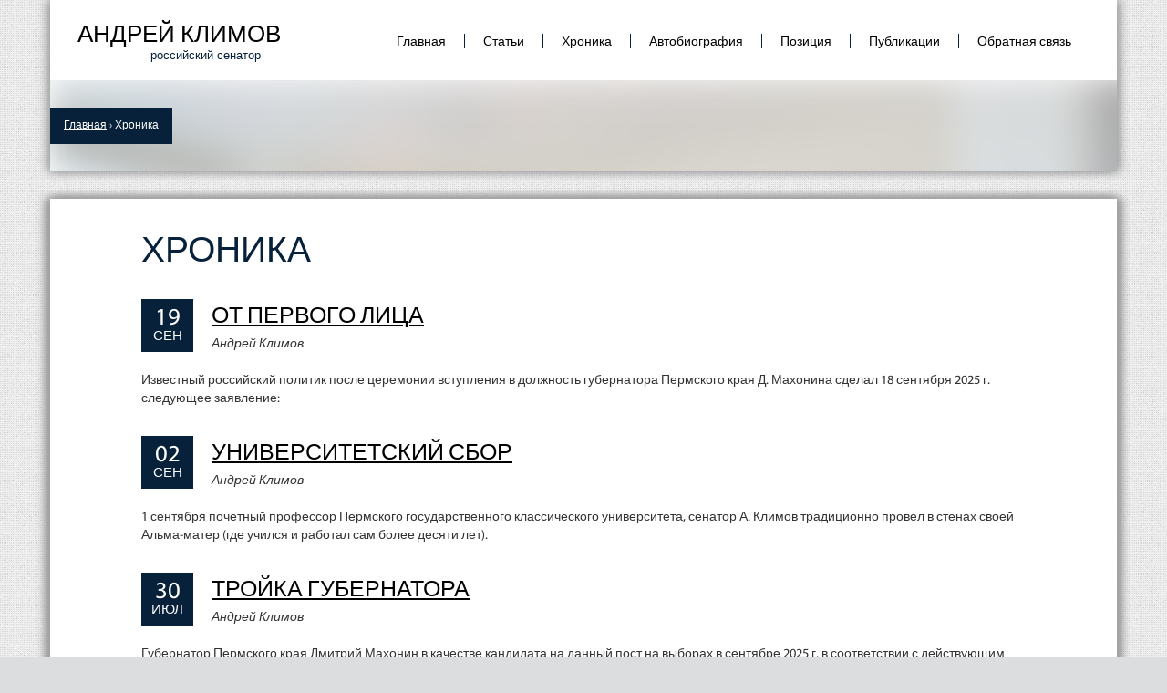

--- FILE ---
content_type: text/html; charset=utf-8
request_url: https://klimov342.ru/chronicle
body_size: 4962
content:
<!DOCTYPE html>
<!--[if lt IE 7]>      <html class="no-js lt-ie9 lt-ie8 lt-ie7"> <![endif]-->
<!--[if IE 7]>         <html class="no-js lt-ie9 lt-ie8"> <![endif]-->
<!--[if IE 8]>         <html class="no-js lt-ie9"> <![endif]-->
<!--[if gt IE 8]><!--> <html class="no-js" lang="ru"> <!--<![endif]-->
    <head>
<meta http-equiv="Content-Type" content="text/html; charset=utf-8" />
        <meta charset="utf-8">
        <meta http-equiv="X-UA-Compatible" content="IE=edge,chrome=1">
        <title>Хроника | Андрей Климов</title>
        <meta name="description" content="Андрей Климов - доктор экономических наук, почетный профессор Пермского госуниверситета, депутат Государственной Думы России 3,4 и 5 созывов (от Пермского края), член российского Совета по внешней и оборонной политике (СВОП), председатель правления Европейского клуба и Фонда поддержки европейской интеграции, заместитель председателя наблюдательного совета Африканского альянса.">
        <meta name="keywords" content="Андрей Климов, политик, доктор, профессор, депутат, Государственная думма, внешняя политика, оборонная политика, Европейский клуб, Африканский альянс">
        <meta name="viewport" content="width=device-width">
        <meta name="format-detection" content="telephone=no">

        <link type="text/css" rel="stylesheet" media="all" href="https://klimov342.ru/sites/default/files/css/css_e1c3f46699a5ab519e531c5b70437644.css" />
        
    </head>    

    <body oncontextmenu="">

        <!--[if lte IE 8]>
            <p class="chromeframe">You are using an outdated browser. <a href="http://browsehappy.com/">Upgrade your browser today</a> or <a href="http://www.google.com/chromeframe/?redirect=true">install Google Chrome Frame</a> to better experience this site.</p>
        <![endif]-->   

                                                        
                                                        
                  

        <div class="wrapper">
            <div class="container ">
                <div class="b-header">
                    <div class="row">
                        <div class="span3">
                            <a class="b-header__logo" href="/">
                                <span class="b-header__site_title">Андрей Климов</span>
                            </a>
                            <div class="b-header__intro">российский сенатор</div>
                        </div>
                        <div class="span9">
                            <div class="b-menu">
                                                                    <ul>
                                                                                                                                                                                    <li class="b-menu__item ">
                                                    <a class="b-menu__link " href="/frontpage">Главная</a>                                        
                                                </li>
                                                                                                                                                                                                                                <li class="b-menu__item ">
                                                    <a class="b-menu__link " href="/articles">Статьи</a>                                        
                                                </li>
                                                                                                                                                                                                                                <li class="b-menu__item ">
                                                    <a class="b-menu__link b-menu__active" href="/chronicle">Хроника</a>                                        
                                                </li>
                                                                                                                                                                                                                                <li class="b-menu__item ">
                                                    <a class="b-menu__link " href="/avtobiografiya">Автобиография</a>                                        
                                                </li>
                                                                                                                                                                                                                                <li class="b-menu__item ">
                                                    <a class="b-menu__link " href="/position">Позиция</a>                                        
                                                </li>
                                                                                                                                                                                                                                <li class="b-menu__item ">
                                                    <a class="b-menu__link " href="/publication">Публикации</a>                                        
                                                </li>
                                                                                                                                                                                                                                <li class="b-menu__item b-menu__lastitem">
                                                    <a class="b-menu__link " href="/contact">Обратная связь</a>                                        
                                                </li>
                                                                                                                        </ul>
                                                            </div>
                        </div>                 
                    </div>
                </div>                

                                    <div class="row">
                        <div class="span12 b-breadcrumbs">
                            <div class="b-breadcrumbs__path"><a href="/frontpage">Главная</a> › Хроника</div>                        </div>
                    </div>
                </div>

                <div class="container" style="margin-top:30px">
                
                
                <div class="container">

    <div class="row">

        <div class="span1"></div>

        <div class="span10">
            <div class="b-article">

                <h1 class="b-article__section_title">Хроника</h1>


                                    <div class="row">
                        <article class="span10 b-article__list-item">                                                                                                        
                            
                                                        
                                                        
                                <div class="b-date"><div class="b-article__date"><div class="b-article__date-number">19</div><div class="b-article__date-month">сен</div></div></div>

                                <a href="/chronicle/ot-pervogo-litsa" class="b-articles__title-link">ОТ ПЕРВОГО ЛИЦА </a>                                <br>
                                <span class="b-article__author">Андрей Климов</span>
                            
                                                        
                            
                            <div class="b-clear" style="padding: 10px;"></div>
                            
                             Известный российский политик после церемонии вступления в должность губернатора Пермского края Д. Махонина сделал 18 сентября 2025 г. следующее заявление:
                        </article>
                    </div>  
                                    <div class="row">
                        <article class="span10 b-article__list-item">                                                                                                        
                            
                                                        
                                                        
                                <div class="b-date"><div class="b-article__date"><div class="b-article__date-number">02</div><div class="b-article__date-month">сен</div></div></div>

                                <a href="/chronicle/universitetskii-sbor" class="b-articles__title-link">УНИВЕРСИТЕТСКИЙ СБОР</a>                                <br>
                                <span class="b-article__author">Андрей Климов</span>
                            
                                                        
                            
                            <div class="b-clear" style="padding: 10px;"></div>
                            
                             1 сентября почетный профессор Пермского государственного классического университета, сенатор А. Климов традиционно провел в стенах своей Альма-матер (где учился и работал сам более десяти лет).
                        </article>
                    </div>  
                                    <div class="row">
                        <article class="span10 b-article__list-item">                                                                                                        
                            
                                                        
                                                        
                                <div class="b-date"><div class="b-article__date"><div class="b-article__date-number">30</div><div class="b-article__date-month">июл</div></div></div>

                                <a href="/chronicle/troika-gubernatora" class="b-articles__title-link">ТРОЙКА ГУБЕРНАТОРА</a>                                <br>
                                <span class="b-article__author">Андрей Климов</span>
                            
                                                        
                            
                            <div class="b-clear" style="padding: 10px;"></div>
                            
                             Губернатор Пермского края Дмитрий Махонин в качестве кандидата на данный пост на выборах в сентябре 2025 г. в соответствии с действующим законодательством 29 июля с.г. официально внёс в Пермскую краевую избирательную комиссию список из 3 кандидатов на место сенатора от высшего органа исполнительной власти региона.
                        </article>
                    </div>  
                                    <div class="row">
                        <article class="span10 b-article__list-item">                                                                                                        
                            
                                                        
                                                        
                                <div class="b-date"><div class="b-article__date"><div class="b-article__date-number">01</div><div class="b-article__date-month">июн</div></div></div>

                                <a href="/chronicle/evraziiskii-polit-marafon-v-permi" class="b-articles__title-link">ЕВРАЗИЙСКИЙ ПОЛИТ-МАРАФОН В ПЕРМИ</a>                                <br>
                                <span class="b-article__author">Андрей Климов</span>
                            
                                                        
                            
                            <div class="b-clear" style="padding: 10px;"></div>
                            
                               С 28 по 30 мая в Перми прошла серия важных международных мероприятий с участием главы МИД РФ С. Лаврова, секретаря Генсовета "ЕДИНОЙ РОССИИ", первого зампреда Совета Федерации В. Якушева и губернатора края Д. Махонина.
                        </article>
                    </div>  
                                    <div class="row">
                        <article class="span10 b-article__list-item">                                                                                                        
                            
                                                        
                                                        
                                <div class="b-date"><div class="b-article__date"><div class="b-article__date-number">24</div><div class="b-article__date-month">мая</div></div></div>

                                <a href="/chronicle/ot-soveta-federatsii" class="b-articles__title-link">ОТ СОВЕТА ФЕДЕРАЦИИ</a>                                <br>
                                <span class="b-article__author">Андрей Климов</span>
                            
                                                        
                            
                            <div class="b-clear" style="padding: 10px;"></div>
                            
                               22 мая на открытии очередного пленарного заседания Законодательного собрания Пермского края, сенатор А. Климов по поручению своих коллег и в связи с успешным проведением "Дней края" в Совете Федерации (март, 2025) вручил подписанные В. Матвиенко Почётную грамоту и письменную Благодарность соответственно краевому министру образования Р. Кассиной и первому зампреду краевого ЗС В. Григорьеву. 
                        </article>
                    </div>  
                                    <div class="row">
                        <article class="span10 b-article__list-item">                                                                                                        
                            
                                                        
                                                        
                                <div class="b-date"><div class="b-article__date"><div class="b-article__date-number">01</div><div class="b-article__date-month">мая</div></div></div>

                                <a href="/chronicle/1945-ot-velikoi-pobedy-do-oon" class="b-articles__title-link">1945: ОТ ВЕЛИКОЙ ПОБЕДЫ ДО ООН</a>                                <br>
                                <span class="b-article__author">Андрей Климов</span>
                            
                                                        
                            
                            <div class="b-clear" style="padding: 10px;"></div>
                            
                             Тема уроков победы над нацизмом и создания на её основе Организации Объединенных наций стала центральной для прошедшего по инициативе «ЕДИНОЙ РОССИИ» в Москве большого международного симпозиума.
                        </article>
                    </div>  
                                    <div class="row">
                        <article class="span10 b-article__list-item">                                                                                                        
                            
                                                        
                                                        
                                <div class="b-date"><div class="b-article__date"><div class="b-article__date-number">26</div><div class="b-article__date-month">апр</div></div></div>

                                <a href="/chronicle/slova-soboleznovaniya" class="b-articles__title-link">СЛОВА СОБОЛЕЗНОВАНИЯ</a>                                <br>
                                <span class="b-article__author">Андрей Климов</span>
                            
                                                        
                            
                            <div class="b-clear" style="padding: 10px;"></div>
                            
                             По поручению коллег зампред КМД Совета Федерации А. Климов 24 апреля оставил в посольстве Ватикана в Москве запись в Книге соболезнований по случаю кончины Папы Римского Франциска. 
                        </article>
                    </div>  
                                    <div class="row">
                        <article class="span10 b-article__list-item">                                                                                                        
                            
                                                        
                                                        
                                <div class="b-date"><div class="b-article__date"><div class="b-article__date-number">24</div><div class="b-article__date-month">апр</div></div></div>

                                <a href="/chronicle/reshayushchaya-faza-0" class="b-articles__title-link">РЕШАЮЩАЯ ФАЗА</a>                                <br>
                                <span class="b-article__author">Андрей Климов</span>
                            
                                                        
                            
                            <div class="b-clear" style="padding: 10px;"></div>
                            
                              За месяц до проведения международных общественно-политических слушаний в Перми по выдвинутой В. Путиным (14.06.24) идее провести широкое обсуждение контуров коллективной, равной безопасности и сотрудничества в Большой Евразии, их подготовка входит в решающую фазу.
                        </article>
                    </div>  
                                    <div class="row">
                        <article class="span10 b-article__list-item">                                                                                                        
                            
                                                        
                                                        
                                <div class="b-date"><div class="b-article__date"><div class="b-article__date-number">02</div><div class="b-article__date-month">апр</div></div></div>

                                <a href="/chronicle/dni-kraya" class="b-articles__title-link">ДНИ КРАЯ</a>                                <br>
                                <span class="b-article__author">Андрей Климов</span>
                            
                                                        
                            
                            <div class="b-clear" style="padding: 10px;"></div>
                            
                              С 31 марта по 2 апреля в Москве с успехом прошли Дни Пермского края в Совете Федерации.
                        </article>
                    </div>  
                                    <div class="row">
                        <article class="span10 b-article__list-item">                                                                                                        
                            
                                                        
                                                        
                                <div class="b-date"><div class="b-article__date"><div class="b-article__date-number">01</div><div class="b-article__date-month">апр</div></div></div>

                                <a href="/chronicle/vazhnye-kommunikatsii" class="b-articles__title-link">ВАЖНЫЕ КОММУНИКАЦИИ</a>                                <br>
                                <span class="b-article__author">Андрей Климов</span>
                            
                                                        
                            
                            <div class="b-clear" style="padding: 10px;"></div>
                            
                             В конце марта сенатор А. Климов провёл целую серию очных и заочных (ВКС) встреч со своими коллегами из Европы и Азии
                        </article>
                    </div>  
                

                <div class="b-clear"></div>
                                
                <div class="row">
                    <div class="span10 page_article__pagination">
                        
                                                
                                                                            
                            <a class="page_article__pagination_link page_article__pagination_link_current" href="/chronicle/1">1</a>
                            
                                                                                                        
                            <a class="page_article__pagination_link " href="/chronicle/2">2</a>
                            
                                                                                                        
                            <a class="page_article__pagination_link " href="/chronicle/3">3</a>
                            
                                                                                                        
                            <a class="page_article__pagination_link " href="/chronicle/4">4</a>
                            
                             <div class="page_article__pagination_pset">...</div><a class="page_article__pagination_link " href="/chronicle/102">102</a>                                            </div>
                </div>
                <div class="b-clear" style="padding:20px"></div>
                
            </div>

        </div>

        <div class="span1"></div>

    </div>            

</div>
                                          

                <div class="push"></div>

                <footer class="page_copyright__front">           
                    <div class="row">
                        <div class="span5 page_copyright__front_text">
                            <div class="page_copyright__front_text_left">
                                Андрей Климов, российский сенатор<br>
                                103426, Москва, Б.Дмитровка, 26<br>                            
                                E-mail: <a href="mailto:klimov-senator@yandex.ru">klimov-senator@yandex.ru</a><br> 
                                Телефон: +7 (495) 690 32 63, +7 (342) 253 79 35
                            </div>
                        </div>
                        <div class="span3 offset4 page_copyright__front_text">       
                            <div class="page_copyright__front_text_right">
                                2025, все права защищены<br>
                                Разработано <a href="http://eproart.ru" target="_blank">eproart</a>
                            </div>
                        </div>
                    </div>
                </footer>  
            </div>        
        </div>

        <script src="//ajax.googleapis.com/ajax/libs/jquery/1.9.1/jquery.min.js"></script>
        <script>window.jQuery || document.write('<script src="http://yandex.st/jquery/1.9.1/jquery.js"><\/script>')</script>        
        <script type="text/javascript" src="https://klimov342.ru/sites/default/files/js/js_b6f265b107f066b5930b4331fb33adee.js"></script>
<script type="text/javascript">
<!--//--><![CDATA[//><!--
jQuery.extend(Drupal.settings, {"basePath":"\/"});
//--><!]]>
</script>
        
        
        <!-- Yandex.Metrika counter --><script type="text/javascript">(function (d, w, c) { (w[c] = w[c] || []).push(function() { try { w.yaCounter21605473 = new Ya.Metrika({id:21605473, webvisor:true, clickmap:true, trackLinks:true, accurateTrackBounce:true}); } catch(e) { } }); var n = d.getElementsByTagName("script")[0], s = d.createElement("script"), f = function () { n.parentNode.insertBefore(s, n); }; s.type = "text/javascript"; s.async = true; s.src = (d.location.protocol == "https:" ? "https:" : "http:") + "//mc.yandex.ru/metrika/watch.js"; if (w.opera == "[object Opera]") { d.addEventListener("DOMContentLoaded", f, false); } else { f(); } })(document, window, "yandex_metrika_callbacks");</script><noscript><div><img src="//mc.yandex.ru/watch/21605473" style="position:absolute; left:-9999px;" alt="" /></div></noscript><!-- /Yandex.Metrika counter -->

    </body>
</html>
